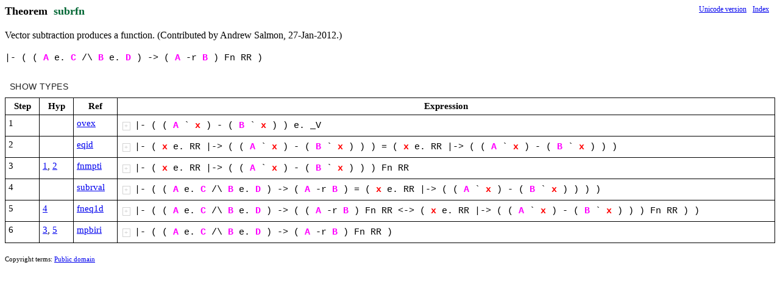

--- FILE ---
content_type: text/html; charset=utf-8
request_url: https://expln.github.io/metamath/asrt/subrfn.html
body_size: 831
content:
<!DOCTYPE html>
<html>
<head>
<meta http-equiv="Content-Type" content="text/html; charset=UTF-8">
</head>
<body>
<div id="react-container"></div>
<script>
const version = 'v8'
const relPathToRoot = '..'
const viewComponent = 'MetamathAssertionView'
const decompressionFunction = 'decompressAssertionDto'
const viewProps = JSON.parse("{\"s\":\") ( A B x class ` e. RR F - wff |- D C |-> Fn -r ph /\\\\ -> ps setvar v P = ch G _V <-> wfn wcel co cfv wa vx subrval ovex mpbiri fnmpti fneq1d eqid cv cr cmpt cminusr cmin cD cC cB cA\",\"t\":\"Theorem\",\"n\":\"subrfn\",\"d\":\"Vector subtraction produces a function.  (Contributed by Andrew Salmon,\\n       27-Jan-2012.)\",\"v\":\"%(&('9,(0(1(5.8.:9=.>(\",\"pa\":\"\",\"r\":\"/$$%*16&*0#7$%4&#3+#\",\"p\":[\"1¦¦9¦50¦¦0¦¦¦(%\",\"2¦¦9¦48¦¦0¦¦¦(1\",\"3¦$%¦2¦31¦(% (&¦2¦.%*&¦% % & 1¦.%*1\",\"4¦¦9¦49¦¦0¦¦¦(&\",\"5¦¦9¦47¦¦0¦¦¦(0\",\"6¦'(¦2¦31¦(% (&¦2¦.%*&¦% & & 0¦.&*0\",\"7¦&)¦2¦34¦.5 .8¦2¦.$568#¦5 %*1 8 &*0¦.$%*16&*0#\",\"10¦¦2¦45¦¦0¦(4¦¦(4\",\"11¦$'-¦2¦32¦(% (& (,¦3¦($%,&#¦% % & & , 4¦($%4&#\",\"12¦¦2¦43¦¦0¦(+¦¦(+\",\"13¦./¦2¦30¦(% (&¦2¦.%3&¦% $%4&# & +¦.$%4&#3+\",\"14¦¦9¦35¦¦0¦¦¦9'\",\"17¦1¦2¦42¦9'¦1¦('¦' '¦('\",\"19¦4$¦2¦33¦(% (,¦2¦($,)%#¦% ' , %¦($%)'#\",\"21¦4'¦2¦33¦(% (,¦2¦($,)%#¦% ' , &¦($&)'#\",\"22¦¦2¦46¦¦0¦(-¦¦(-\",\"23¦689¦2¦32¦(% (& (,¦3¦($%,&#¦% $%)'# & $&)'# , -¦($$%)'#-$&)'##\",\"24¦1/:¦2¦44¦9' (% (&¦3¦($'*%2&#¦% + & $$%)'#-$&)'## ' '¦($'*+2$$%)'#-$&)'###\",\"26¦;/¦2¦30¦(% (&¦2¦.%3&¦% $'*+2$$%)'#-$&)'### & +¦.$'*+2$$%)'#-$&)'###3+\",\"30¦689¦24¦37¦(% (& (,¦3¦/$%,&#*?¦% $%)'# & $&)'# , -¦/$$%)'#-$&)'##*?\",\"31¦;¦24¦41¦(%¦1¦/%<%¦% $'*+2$$%)'#-$&)'###¦/$'*+2$$%)'#-$&)'###<$'*+2$$%)'#-$&)'###\",\"32¦1/:;AB¦24¦39¦9' (% (& (, /&*? /,<$'*%2&#¦4¦/,3%¦% + & $$%)'#-$&)'## ' ' , $'*+2$$%)'#-$&)'###¦/$'*+2$$%)'#-$&)'###3+\",\"39¦1$'%(¦24¦36¦9: (% (& (1 (0¦5¦/$$%*16&*0#7$%4&#<$:*+2$$%):#-$&):####¦% % & & 0 0 1 1 : '¦/$$%*16&*0#7$%4&#<$'*+2$$%)'#-$&)'####\",\"40¦*/.;J¦24¦40¦.5 (% (, (> /$57,<>#¦4¦/$57$,3%@>3%##¦% + , $%4&# 5 $%*16&*0# > $'*+2$$%)'#-$&)'###¦/$$%*16&*0#7$$%4&#3+@$'*+2$$%)'#-$&)'###3+##\",\"41¦*0=CK¦24¦38¦.5 .8 .= /= /$57$8@=##¦3¦/$578#¦5 $%*16&*0# 8 $%4&#3+ = $'*+2$$%)'#-$&)'###3+¦/$$%*16&*0#7$%4&#3+#\"]}")
</script>
<script src="../v8/js/utils/all-imports.js"></script>
</body>
</html>


--- FILE ---
content_type: application/javascript; charset=utf-8
request_url: https://expln.github.io/metamath/v8/js/components/Assertion.js
body_size: -231
content:
"use strict";

function Assertion ({params,retVal,varColors}) {

    return RE.div(
        {
            style: {fontFamily: 'courier', fontSize: '15px'}
        },
        params.length?RE.ul({},
            params.map((hyp,idx) => RE.li({key:idx},
                re(Expression,{
                    key:`hypotheses-${idx}`,
                    expr:hyp,
                    varColors
                })
            ))
        ):null,
        re(Expression,{
            key:`expression`,
            expr:retVal,
            varColors
        })
    )
}
